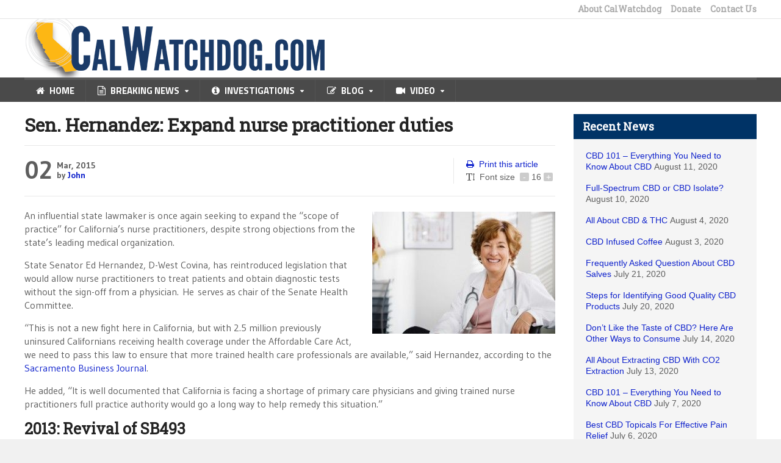

--- FILE ---
content_type: text/html; charset=UTF-8
request_url: https://calwatchdog.com/2015/03/02/sen-hernandez-expand-nurse-practitioner-duties/
body_size: 18959
content:
<!DOCTYPE html>
<!--[if IE 7]>
<html class="ie ie7" lang="en-US" prefix="og: https://ogp.me/ns#">
<![endif]-->
<!--[if IE 8]>
<html class="ie ie8" lang="en-US" prefix="og: https://ogp.me/ns#">
<![endif]-->
<!--[if !(IE 7) | !(IE 8)  ]><!-->

<!-- BEGIN html -->
<html xmlns="http://www.w3.org/1999/xhtml" lang="en-US" prefix="og: https://ogp.me/ns#">
<!--<![endif]-->
	<!-- BEGIN head -->
	<head>

		<!-- Meta Tags -->
		<meta http-equiv="content-type" content="text/html; charset=UTF-8" />
		<meta name="viewport" content="width=device-width, initial-scale=1" />
		<!-- Favicon -->
					<link rel="shortcut icon" href="/wp-content/uploads/2015/01/favicon.ico" type="image/x-icon" />
				
		<link rel="alternate" type="application/rss+xml" href="https://calwatchdog.com/feed/" title="CalWatchdog.com latest posts" />
		<link rel="alternate" type="application/rss+xml" href="https://calwatchdog.com/comments/feed/" title="CalWatchdog.com latest comments" />
		<link rel="pingback" href="https://calwatchdog.com/xmlrpc.php" />

		
            <script data-no-defer="1" data-ezscrex="false" data-cfasync="false" data-pagespeed-no-defer data-cookieconsent="ignore">
                var ctPublicFunctions = {"_ajax_nonce":"fd5d245877","_rest_nonce":"d4d9ea3a09","_ajax_url":"\/wp-admin\/admin-ajax.php","_rest_url":"https:\/\/calwatchdog.com\/wp-json\/","data__cookies_type":"native","data__ajax_type":"rest","text__wait_for_decoding":"Decoding the contact data, let us a few seconds to finish. Anti-Spam by CleanTalk","cookiePrefix":"","wprocket_detected":false}
            </script>
        
            <script data-no-defer="1" data-ezscrex="false" data-cfasync="false" data-pagespeed-no-defer data-cookieconsent="ignore">
                var ctPublic = {"_ajax_nonce":"fd5d245877","settings__forms__check_internal":"0","settings__forms__check_external":"0","settings__forms__search_test":1,"blog_home":"https:\/\/calwatchdog.com\/","pixel__setting":"0","pixel__enabled":false,"pixel__url":null,"data__email_check_before_post":1,"data__cookies_type":"native","data__key_is_ok":true,"data__visible_fields_required":true,"data__to_local_storage":[],"wl_brandname":"Anti-Spam by CleanTalk","wl_brandname_short":"CleanTalk","ct_checkjs_key":"a29060b917c84fa094891ef7b2ee147f43eeb32dc75a59c94d4460f02f72a096","emailEncoderPassKey":"98d4d5d0d0ca7331a34c8d60d12df8c7"}
            </script>
        
<!-- Search Engine Optimization by Rank Math - https://rankmath.com/ -->
<title>Sen. Hernandez: Expand nurse practitioner duties | CalWatchdog.com</title>
<meta name="robots" content="index, follow, max-snippet:-1, max-video-preview:-1, max-image-preview:large"/>
<link rel="canonical" href="https://calwatchdog.com/2015/03/02/sen-hernandez-expand-nurse-practitioner-duties/" />
<meta property="og:locale" content="en_US" />
<meta property="og:type" content="article" />
<meta property="og:title" content="Sen. Hernandez: Expand nurse practitioner duties | CalWatchdog.com" />
<meta property="og:description" content="An influential state lawmaker is once again seeking to expand the &#8220;scope of practice&#8221; for California&#8217;s nurse practitioners, despite strong objections from the state&#8217;s leading medical organization. State Senator Ed" />
<meta property="og:url" content="https://calwatchdog.com/2015/03/02/sen-hernandez-expand-nurse-practitioner-duties/" />
<meta property="og:site_name" content="CalWatchdog.com" />
<meta property="article:publisher" content="https://www.facebook.com/CalWatchdog" />
<meta property="article:tag" content="John Hrabe" />
<meta property="article:tag" content="Sen. Ed Hernandez" />
<meta property="article:tag" content="scope of practice" />
<meta property="article:tag" content="nurse practitioners" />
<meta property="article:tag" content="nurse" />
<meta property="article:tag" content="Ed Hernandez" />
<meta property="article:section" content="Breaking News" />
<meta property="og:updated_time" content="2015-03-24T23:29:16-07:00" />
<meta property="og:image" content="https://calwatchdog.com/wp-content/uploads/2015/03/Nurse-practitioner-2.jpg" />
<meta property="og:image:secure_url" content="https://calwatchdog.com/wp-content/uploads/2015/03/Nurse-practitioner-2.jpg" />
<meta property="og:image:width" content="315" />
<meta property="og:image:height" content="210" />
<meta property="og:image:alt" content="Sen. Hernandez: Expand nurse practitioner duties" />
<meta property="og:image:type" content="image/jpeg" />
<meta property="article:published_time" content="2015-03-02T09:51:51-08:00" />
<meta property="article:modified_time" content="2015-03-24T23:29:16-07:00" />
<meta name="twitter:card" content="summary_large_image" />
<meta name="twitter:title" content="Sen. Hernandez: Expand nurse practitioner duties | CalWatchdog.com" />
<meta name="twitter:description" content="An influential state lawmaker is once again seeking to expand the &#8220;scope of practice&#8221; for California&#8217;s nurse practitioners, despite strong objections from the state&#8217;s leading medical organization. State Senator Ed" />
<meta name="twitter:site" content="@CalWatchdog" />
<meta name="twitter:creator" content="@CalWatchdog" />
<meta name="twitter:image" content="https://calwatchdog.com/wp-content/uploads/2015/03/Nurse-practitioner-2.jpg" />
<meta name="twitter:label1" content="Written by" />
<meta name="twitter:data1" content="John" />
<meta name="twitter:label2" content="Time to read" />
<meta name="twitter:data2" content="4 minutes" />
<script type="application/ld+json" class="rank-math-schema">{"@context":"https://schema.org","@graph":[{"@type":"Organization","@id":"https://calwatchdog.com/#organization","name":"CalWatchdog","sameAs":["https://www.facebook.com/CalWatchdog","https://twitter.com/CalWatchdog","https://www.linkedin.com/company/calwatchdog/","https://www.youtube.com/user/calwatchdog1"],"logo":{"@type":"ImageObject","@id":"https://calwatchdog.com/#logo","url":"https://calwatchdog.com/wp-content/uploads/2015/04/CalWatchdogLogo1.png","contentUrl":"https://calwatchdog.com/wp-content/uploads/2015/04/CalWatchdogLogo1.png","caption":"CalWatchdog.com","inLanguage":"en-US","width":"1024","height":"677"}},{"@type":"WebSite","@id":"https://calwatchdog.com/#website","url":"https://calwatchdog.com","name":"CalWatchdog.com","publisher":{"@id":"https://calwatchdog.com/#organization"},"inLanguage":"en-US"},{"@type":"ImageObject","@id":"https://calwatchdog.com/wp-content/uploads/2015/03/Nurse-practitioner-2.jpg","url":"https://calwatchdog.com/wp-content/uploads/2015/03/Nurse-practitioner-2.jpg","width":"315","height":"210","inLanguage":"en-US"},{"@type":"WebPage","@id":"https://calwatchdog.com/2015/03/02/sen-hernandez-expand-nurse-practitioner-duties/#webpage","url":"https://calwatchdog.com/2015/03/02/sen-hernandez-expand-nurse-practitioner-duties/","name":"Sen. Hernandez: Expand nurse practitioner duties | CalWatchdog.com","datePublished":"2015-03-02T09:51:51-08:00","dateModified":"2015-03-24T23:29:16-07:00","isPartOf":{"@id":"https://calwatchdog.com/#website"},"primaryImageOfPage":{"@id":"https://calwatchdog.com/wp-content/uploads/2015/03/Nurse-practitioner-2.jpg"},"inLanguage":"en-US"},{"@type":"Person","@id":"https://calwatchdog.com/author/johnhrabe/","name":"John","url":"https://calwatchdog.com/author/johnhrabe/","image":{"@type":"ImageObject","@id":"https://secure.gravatar.com/avatar/f313fe26367b7bf05381b09566859dfe?s=96&amp;d=mm&amp;r=pg","url":"https://secure.gravatar.com/avatar/f313fe26367b7bf05381b09566859dfe?s=96&amp;d=mm&amp;r=pg","caption":"John","inLanguage":"en-US"},"worksFor":{"@id":"https://calwatchdog.com/#organization"}},{"@type":"BlogPosting","headline":"Sen. Hernandez: Expand nurse practitioner duties | CalWatchdog.com","datePublished":"2015-03-02T09:51:51-08:00","dateModified":"2015-03-24T23:29:16-07:00","author":{"@id":"https://calwatchdog.com/author/johnhrabe/","name":"John"},"publisher":{"@id":"https://calwatchdog.com/#organization"},"description":"An influential state lawmaker is once again seeking to expand the \"scope of practice\" for California's nurse practitioners, despite strong objections from the state's leading medical organization.","name":"Sen. Hernandez: Expand nurse practitioner duties | CalWatchdog.com","@id":"https://calwatchdog.com/2015/03/02/sen-hernandez-expand-nurse-practitioner-duties/#richSnippet","isPartOf":{"@id":"https://calwatchdog.com/2015/03/02/sen-hernandez-expand-nurse-practitioner-duties/#webpage"},"image":{"@id":"https://calwatchdog.com/wp-content/uploads/2015/03/Nurse-practitioner-2.jpg"},"inLanguage":"en-US","mainEntityOfPage":{"@id":"https://calwatchdog.com/2015/03/02/sen-hernandez-expand-nurse-practitioner-duties/#webpage"}}]}</script>
<!-- /Rank Math WordPress SEO plugin -->

<link rel='dns-prefetch' href='//ws.sharethis.com' />
<link rel='dns-prefetch' href='//secure.gravatar.com' />
<link rel='dns-prefetch' href='//stats.wp.com' />
<link rel='dns-prefetch' href='//fonts.googleapis.com' />
<link rel='dns-prefetch' href='//v0.wordpress.com' />
<link rel='dns-prefetch' href='//jetpack.wordpress.com' />
<link rel='dns-prefetch' href='//s0.wp.com' />
<link rel='dns-prefetch' href='//public-api.wordpress.com' />
<link rel='dns-prefetch' href='//0.gravatar.com' />
<link rel='dns-prefetch' href='//1.gravatar.com' />
<link rel='dns-prefetch' href='//2.gravatar.com' />
<link rel="alternate" type="application/rss+xml" title="CalWatchdog.com &raquo; Feed" href="https://calwatchdog.com/feed/" />
<link rel="alternate" type="application/rss+xml" title="CalWatchdog.com &raquo; Comments Feed" href="https://calwatchdog.com/comments/feed/" />
<link rel="alternate" type="application/rss+xml" title="CalWatchdog.com &raquo; Sen. Hernandez: Expand nurse practitioner duties Comments Feed" href="https://calwatchdog.com/2015/03/02/sen-hernandez-expand-nurse-practitioner-duties/feed/" />
<script type="text/javascript">
/* <![CDATA[ */
window._wpemojiSettings = {"baseUrl":"https:\/\/s.w.org\/images\/core\/emoji\/14.0.0\/72x72\/","ext":".png","svgUrl":"https:\/\/s.w.org\/images\/core\/emoji\/14.0.0\/svg\/","svgExt":".svg","source":{"concatemoji":"https:\/\/calwatchdog.com\/wp-includes\/js\/wp-emoji-release.min.js?ver=64ac519386853dfb88e39cc135e06a45"}};
/*! This file is auto-generated */
!function(i,n){var o,s,e;function c(e){try{var t={supportTests:e,timestamp:(new Date).valueOf()};sessionStorage.setItem(o,JSON.stringify(t))}catch(e){}}function p(e,t,n){e.clearRect(0,0,e.canvas.width,e.canvas.height),e.fillText(t,0,0);var t=new Uint32Array(e.getImageData(0,0,e.canvas.width,e.canvas.height).data),r=(e.clearRect(0,0,e.canvas.width,e.canvas.height),e.fillText(n,0,0),new Uint32Array(e.getImageData(0,0,e.canvas.width,e.canvas.height).data));return t.every(function(e,t){return e===r[t]})}function u(e,t,n){switch(t){case"flag":return n(e,"\ud83c\udff3\ufe0f\u200d\u26a7\ufe0f","\ud83c\udff3\ufe0f\u200b\u26a7\ufe0f")?!1:!n(e,"\ud83c\uddfa\ud83c\uddf3","\ud83c\uddfa\u200b\ud83c\uddf3")&&!n(e,"\ud83c\udff4\udb40\udc67\udb40\udc62\udb40\udc65\udb40\udc6e\udb40\udc67\udb40\udc7f","\ud83c\udff4\u200b\udb40\udc67\u200b\udb40\udc62\u200b\udb40\udc65\u200b\udb40\udc6e\u200b\udb40\udc67\u200b\udb40\udc7f");case"emoji":return!n(e,"\ud83e\udef1\ud83c\udffb\u200d\ud83e\udef2\ud83c\udfff","\ud83e\udef1\ud83c\udffb\u200b\ud83e\udef2\ud83c\udfff")}return!1}function f(e,t,n){var r="undefined"!=typeof WorkerGlobalScope&&self instanceof WorkerGlobalScope?new OffscreenCanvas(300,150):i.createElement("canvas"),a=r.getContext("2d",{willReadFrequently:!0}),o=(a.textBaseline="top",a.font="600 32px Arial",{});return e.forEach(function(e){o[e]=t(a,e,n)}),o}function t(e){var t=i.createElement("script");t.src=e,t.defer=!0,i.head.appendChild(t)}"undefined"!=typeof Promise&&(o="wpEmojiSettingsSupports",s=["flag","emoji"],n.supports={everything:!0,everythingExceptFlag:!0},e=new Promise(function(e){i.addEventListener("DOMContentLoaded",e,{once:!0})}),new Promise(function(t){var n=function(){try{var e=JSON.parse(sessionStorage.getItem(o));if("object"==typeof e&&"number"==typeof e.timestamp&&(new Date).valueOf()<e.timestamp+604800&&"object"==typeof e.supportTests)return e.supportTests}catch(e){}return null}();if(!n){if("undefined"!=typeof Worker&&"undefined"!=typeof OffscreenCanvas&&"undefined"!=typeof URL&&URL.createObjectURL&&"undefined"!=typeof Blob)try{var e="postMessage("+f.toString()+"("+[JSON.stringify(s),u.toString(),p.toString()].join(",")+"));",r=new Blob([e],{type:"text/javascript"}),a=new Worker(URL.createObjectURL(r),{name:"wpTestEmojiSupports"});return void(a.onmessage=function(e){c(n=e.data),a.terminate(),t(n)})}catch(e){}c(n=f(s,u,p))}t(n)}).then(function(e){for(var t in e)n.supports[t]=e[t],n.supports.everything=n.supports.everything&&n.supports[t],"flag"!==t&&(n.supports.everythingExceptFlag=n.supports.everythingExceptFlag&&n.supports[t]);n.supports.everythingExceptFlag=n.supports.everythingExceptFlag&&!n.supports.flag,n.DOMReady=!1,n.readyCallback=function(){n.DOMReady=!0}}).then(function(){return e}).then(function(){var e;n.supports.everything||(n.readyCallback(),(e=n.source||{}).concatemoji?t(e.concatemoji):e.wpemoji&&e.twemoji&&(t(e.twemoji),t(e.wpemoji)))}))}((window,document),window._wpemojiSettings);
/* ]]> */
</script>
<link rel='stylesheet' id='selection-sharer-css' href='https://calwatchdog.com/wp-content/plugins/selection-sharer/css/selection-sharer.css?ver=0.1' type='text/css' media='all' />
<style id='wp-emoji-styles-inline-css' type='text/css'>

	img.wp-smiley, img.emoji {
		display: inline !important;
		border: none !important;
		box-shadow: none !important;
		height: 1em !important;
		width: 1em !important;
		margin: 0 0.07em !important;
		vertical-align: -0.1em !important;
		background: none !important;
		padding: 0 !important;
	}
</style>
<link rel='stylesheet' id='wp-block-library-css' href='https://calwatchdog.com/wp-includes/css/dist/block-library/style.min.css?ver=20150819-01' type='text/css' media='all' />
<style id='wp-block-library-inline-css' type='text/css'>
.has-text-align-justify{text-align:justify;}
</style>
<link rel='stylesheet' id='mailster-form-style-css' href='https://calwatchdog.com/wp-content/plugins/mailster/build/form/style-index.css?ver=20150819-01' type='text/css' media='all' />
<link rel='stylesheet' id='mediaelement-css' href='https://calwatchdog.com/wp-includes/js/mediaelement/mediaelementplayer-legacy.min.css?ver=4.2.17' type='text/css' media='all' />
<link rel='stylesheet' id='wp-mediaelement-css' href='https://calwatchdog.com/wp-includes/js/mediaelement/wp-mediaelement.min.css?ver=20150819-01' type='text/css' media='all' />
<style id='jetpack-sharing-buttons-style-inline-css' type='text/css'>
.jetpack-sharing-buttons__services-list{display:flex;flex-direction:row;flex-wrap:wrap;gap:0;list-style-type:none;margin:5px;padding:0}.jetpack-sharing-buttons__services-list.has-small-icon-size{font-size:12px}.jetpack-sharing-buttons__services-list.has-normal-icon-size{font-size:16px}.jetpack-sharing-buttons__services-list.has-large-icon-size{font-size:24px}.jetpack-sharing-buttons__services-list.has-huge-icon-size{font-size:36px}@media print{.jetpack-sharing-buttons__services-list{display:none!important}}.editor-styles-wrapper .wp-block-jetpack-sharing-buttons{gap:0;padding-inline-start:0}ul.jetpack-sharing-buttons__services-list.has-background{padding:1.25em 2.375em}
</style>
<style id='rank-math-toc-block-style-inline-css' type='text/css'>
.wp-block-rank-math-toc-block nav ol{counter-reset:item}.wp-block-rank-math-toc-block nav ol li{display:block}.wp-block-rank-math-toc-block nav ol li:before{content:counters(item, ".") ". ";counter-increment:item}

</style>
<style id='classic-theme-styles-inline-css' type='text/css'>
/*! This file is auto-generated */
.wp-block-button__link{color:#fff;background-color:#32373c;border-radius:9999px;box-shadow:none;text-decoration:none;padding:calc(.667em + 2px) calc(1.333em + 2px);font-size:1.125em}.wp-block-file__button{background:#32373c;color:#fff;text-decoration:none}
</style>
<style id='global-styles-inline-css' type='text/css'>
body{--wp--preset--color--black: #000000;--wp--preset--color--cyan-bluish-gray: #abb8c3;--wp--preset--color--white: #ffffff;--wp--preset--color--pale-pink: #f78da7;--wp--preset--color--vivid-red: #cf2e2e;--wp--preset--color--luminous-vivid-orange: #ff6900;--wp--preset--color--luminous-vivid-amber: #fcb900;--wp--preset--color--light-green-cyan: #7bdcb5;--wp--preset--color--vivid-green-cyan: #00d084;--wp--preset--color--pale-cyan-blue: #8ed1fc;--wp--preset--color--vivid-cyan-blue: #0693e3;--wp--preset--color--vivid-purple: #9b51e0;--wp--preset--gradient--vivid-cyan-blue-to-vivid-purple: linear-gradient(135deg,rgba(6,147,227,1) 0%,rgb(155,81,224) 100%);--wp--preset--gradient--light-green-cyan-to-vivid-green-cyan: linear-gradient(135deg,rgb(122,220,180) 0%,rgb(0,208,130) 100%);--wp--preset--gradient--luminous-vivid-amber-to-luminous-vivid-orange: linear-gradient(135deg,rgba(252,185,0,1) 0%,rgba(255,105,0,1) 100%);--wp--preset--gradient--luminous-vivid-orange-to-vivid-red: linear-gradient(135deg,rgba(255,105,0,1) 0%,rgb(207,46,46) 100%);--wp--preset--gradient--very-light-gray-to-cyan-bluish-gray: linear-gradient(135deg,rgb(238,238,238) 0%,rgb(169,184,195) 100%);--wp--preset--gradient--cool-to-warm-spectrum: linear-gradient(135deg,rgb(74,234,220) 0%,rgb(151,120,209) 20%,rgb(207,42,186) 40%,rgb(238,44,130) 60%,rgb(251,105,98) 80%,rgb(254,248,76) 100%);--wp--preset--gradient--blush-light-purple: linear-gradient(135deg,rgb(255,206,236) 0%,rgb(152,150,240) 100%);--wp--preset--gradient--blush-bordeaux: linear-gradient(135deg,rgb(254,205,165) 0%,rgb(254,45,45) 50%,rgb(107,0,62) 100%);--wp--preset--gradient--luminous-dusk: linear-gradient(135deg,rgb(255,203,112) 0%,rgb(199,81,192) 50%,rgb(65,88,208) 100%);--wp--preset--gradient--pale-ocean: linear-gradient(135deg,rgb(255,245,203) 0%,rgb(182,227,212) 50%,rgb(51,167,181) 100%);--wp--preset--gradient--electric-grass: linear-gradient(135deg,rgb(202,248,128) 0%,rgb(113,206,126) 100%);--wp--preset--gradient--midnight: linear-gradient(135deg,rgb(2,3,129) 0%,rgb(40,116,252) 100%);--wp--preset--font-size--small: 13px;--wp--preset--font-size--medium: 20px;--wp--preset--font-size--large: 36px;--wp--preset--font-size--x-large: 42px;--wp--preset--spacing--20: 0.44rem;--wp--preset--spacing--30: 0.67rem;--wp--preset--spacing--40: 1rem;--wp--preset--spacing--50: 1.5rem;--wp--preset--spacing--60: 2.25rem;--wp--preset--spacing--70: 3.38rem;--wp--preset--spacing--80: 5.06rem;--wp--preset--shadow--natural: 6px 6px 9px rgba(0, 0, 0, 0.2);--wp--preset--shadow--deep: 12px 12px 50px rgba(0, 0, 0, 0.4);--wp--preset--shadow--sharp: 6px 6px 0px rgba(0, 0, 0, 0.2);--wp--preset--shadow--outlined: 6px 6px 0px -3px rgba(255, 255, 255, 1), 6px 6px rgba(0, 0, 0, 1);--wp--preset--shadow--crisp: 6px 6px 0px rgba(0, 0, 0, 1);}:where(.is-layout-flex){gap: 0.5em;}:where(.is-layout-grid){gap: 0.5em;}body .is-layout-flow > .alignleft{float: left;margin-inline-start: 0;margin-inline-end: 2em;}body .is-layout-flow > .alignright{float: right;margin-inline-start: 2em;margin-inline-end: 0;}body .is-layout-flow > .aligncenter{margin-left: auto !important;margin-right: auto !important;}body .is-layout-constrained > .alignleft{float: left;margin-inline-start: 0;margin-inline-end: 2em;}body .is-layout-constrained > .alignright{float: right;margin-inline-start: 2em;margin-inline-end: 0;}body .is-layout-constrained > .aligncenter{margin-left: auto !important;margin-right: auto !important;}body .is-layout-constrained > :where(:not(.alignleft):not(.alignright):not(.alignfull)){max-width: var(--wp--style--global--content-size);margin-left: auto !important;margin-right: auto !important;}body .is-layout-constrained > .alignwide{max-width: var(--wp--style--global--wide-size);}body .is-layout-flex{display: flex;}body .is-layout-flex{flex-wrap: wrap;align-items: center;}body .is-layout-flex > *{margin: 0;}body .is-layout-grid{display: grid;}body .is-layout-grid > *{margin: 0;}:where(.wp-block-columns.is-layout-flex){gap: 2em;}:where(.wp-block-columns.is-layout-grid){gap: 2em;}:where(.wp-block-post-template.is-layout-flex){gap: 1.25em;}:where(.wp-block-post-template.is-layout-grid){gap: 1.25em;}.has-black-color{color: var(--wp--preset--color--black) !important;}.has-cyan-bluish-gray-color{color: var(--wp--preset--color--cyan-bluish-gray) !important;}.has-white-color{color: var(--wp--preset--color--white) !important;}.has-pale-pink-color{color: var(--wp--preset--color--pale-pink) !important;}.has-vivid-red-color{color: var(--wp--preset--color--vivid-red) !important;}.has-luminous-vivid-orange-color{color: var(--wp--preset--color--luminous-vivid-orange) !important;}.has-luminous-vivid-amber-color{color: var(--wp--preset--color--luminous-vivid-amber) !important;}.has-light-green-cyan-color{color: var(--wp--preset--color--light-green-cyan) !important;}.has-vivid-green-cyan-color{color: var(--wp--preset--color--vivid-green-cyan) !important;}.has-pale-cyan-blue-color{color: var(--wp--preset--color--pale-cyan-blue) !important;}.has-vivid-cyan-blue-color{color: var(--wp--preset--color--vivid-cyan-blue) !important;}.has-vivid-purple-color{color: var(--wp--preset--color--vivid-purple) !important;}.has-black-background-color{background-color: var(--wp--preset--color--black) !important;}.has-cyan-bluish-gray-background-color{background-color: var(--wp--preset--color--cyan-bluish-gray) !important;}.has-white-background-color{background-color: var(--wp--preset--color--white) !important;}.has-pale-pink-background-color{background-color: var(--wp--preset--color--pale-pink) !important;}.has-vivid-red-background-color{background-color: var(--wp--preset--color--vivid-red) !important;}.has-luminous-vivid-orange-background-color{background-color: var(--wp--preset--color--luminous-vivid-orange) !important;}.has-luminous-vivid-amber-background-color{background-color: var(--wp--preset--color--luminous-vivid-amber) !important;}.has-light-green-cyan-background-color{background-color: var(--wp--preset--color--light-green-cyan) !important;}.has-vivid-green-cyan-background-color{background-color: var(--wp--preset--color--vivid-green-cyan) !important;}.has-pale-cyan-blue-background-color{background-color: var(--wp--preset--color--pale-cyan-blue) !important;}.has-vivid-cyan-blue-background-color{background-color: var(--wp--preset--color--vivid-cyan-blue) !important;}.has-vivid-purple-background-color{background-color: var(--wp--preset--color--vivid-purple) !important;}.has-black-border-color{border-color: var(--wp--preset--color--black) !important;}.has-cyan-bluish-gray-border-color{border-color: var(--wp--preset--color--cyan-bluish-gray) !important;}.has-white-border-color{border-color: var(--wp--preset--color--white) !important;}.has-pale-pink-border-color{border-color: var(--wp--preset--color--pale-pink) !important;}.has-vivid-red-border-color{border-color: var(--wp--preset--color--vivid-red) !important;}.has-luminous-vivid-orange-border-color{border-color: var(--wp--preset--color--luminous-vivid-orange) !important;}.has-luminous-vivid-amber-border-color{border-color: var(--wp--preset--color--luminous-vivid-amber) !important;}.has-light-green-cyan-border-color{border-color: var(--wp--preset--color--light-green-cyan) !important;}.has-vivid-green-cyan-border-color{border-color: var(--wp--preset--color--vivid-green-cyan) !important;}.has-pale-cyan-blue-border-color{border-color: var(--wp--preset--color--pale-cyan-blue) !important;}.has-vivid-cyan-blue-border-color{border-color: var(--wp--preset--color--vivid-cyan-blue) !important;}.has-vivid-purple-border-color{border-color: var(--wp--preset--color--vivid-purple) !important;}.has-vivid-cyan-blue-to-vivid-purple-gradient-background{background: var(--wp--preset--gradient--vivid-cyan-blue-to-vivid-purple) !important;}.has-light-green-cyan-to-vivid-green-cyan-gradient-background{background: var(--wp--preset--gradient--light-green-cyan-to-vivid-green-cyan) !important;}.has-luminous-vivid-amber-to-luminous-vivid-orange-gradient-background{background: var(--wp--preset--gradient--luminous-vivid-amber-to-luminous-vivid-orange) !important;}.has-luminous-vivid-orange-to-vivid-red-gradient-background{background: var(--wp--preset--gradient--luminous-vivid-orange-to-vivid-red) !important;}.has-very-light-gray-to-cyan-bluish-gray-gradient-background{background: var(--wp--preset--gradient--very-light-gray-to-cyan-bluish-gray) !important;}.has-cool-to-warm-spectrum-gradient-background{background: var(--wp--preset--gradient--cool-to-warm-spectrum) !important;}.has-blush-light-purple-gradient-background{background: var(--wp--preset--gradient--blush-light-purple) !important;}.has-blush-bordeaux-gradient-background{background: var(--wp--preset--gradient--blush-bordeaux) !important;}.has-luminous-dusk-gradient-background{background: var(--wp--preset--gradient--luminous-dusk) !important;}.has-pale-ocean-gradient-background{background: var(--wp--preset--gradient--pale-ocean) !important;}.has-electric-grass-gradient-background{background: var(--wp--preset--gradient--electric-grass) !important;}.has-midnight-gradient-background{background: var(--wp--preset--gradient--midnight) !important;}.has-small-font-size{font-size: var(--wp--preset--font-size--small) !important;}.has-medium-font-size{font-size: var(--wp--preset--font-size--medium) !important;}.has-large-font-size{font-size: var(--wp--preset--font-size--large) !important;}.has-x-large-font-size{font-size: var(--wp--preset--font-size--x-large) !important;}
.wp-block-navigation a:where(:not(.wp-element-button)){color: inherit;}
:where(.wp-block-post-template.is-layout-flex){gap: 1.25em;}:where(.wp-block-post-template.is-layout-grid){gap: 1.25em;}
:where(.wp-block-columns.is-layout-flex){gap: 2em;}:where(.wp-block-columns.is-layout-grid){gap: 2em;}
.wp-block-pullquote{font-size: 1.5em;line-height: 1.6;}
</style>
<link rel='stylesheet' id='ct_public_css-css' href='https://calwatchdog.com/wp-content/plugins/cleantalk-spam-protect/css/cleantalk-public.min.css?ver=6.29.1' type='text/css' media='all' />
<link rel='stylesheet' id='wp-pagenavi-css' href='https://calwatchdog.com/wp-content/plugins/wp-pagenavi/pagenavi-css.css?ver=2.70' type='text/css' media='all' />
<link rel='stylesheet' id='google-fonts-1-css' href='https://fonts.googleapis.com/css?family=Roboto+Slab&#038;ver=20150819-01' type='text/css' media='all' />
<link rel='stylesheet' id='reset-css' href='https://calwatchdog.com/wp-content/themes/quadrum-theme/css/reset.css?ver=20150819-01' type='text/css' media='all' />
<link rel='stylesheet' id='font-awesome-css' href='https://calwatchdog.com/wp-content/themes/quadrum-theme/css/font-awesome.min.css?ver=20150819-01' type='text/css' media='all' />
<link rel='stylesheet' id='main-stylesheet-css' href='https://calwatchdog.com/wp-content/themes/quadrum-theme/css/main-stylesheet.min.css?ver=20150819-01' type='text/css' media='all' />
<link rel='stylesheet' id='lightbox-css' href='https://calwatchdog.com/wp-content/themes/quadrum-theme/css/lightbox.css?ver=20150819-01' type='text/css' media='all' />
<link rel='stylesheet' id='shortcodes-css' href='https://calwatchdog.com/wp-content/themes/quadrum-theme/css/shortcodes.css?ver=20150819-01' type='text/css' media='all' />
<link rel='stylesheet' id='ot-menu-css' href='https://calwatchdog.com/wp-content/themes/quadrum-theme/css/ot-menu.css?ver=20150819-01' type='text/css' media='all' />
<link rel='stylesheet' id='responsive-css' href='https://calwatchdog.com/wp-content/themes/quadrum-theme/css/responsive.css?ver=20150819-01' type='text/css' media='all' />
<!--[if lt IE 8]>
<link rel='stylesheet' id='ie-only-styles-css' href='https://calwatchdog.com/wp-content/themes/quadrum-theme/css/ie-ancient.css?ver=20150819-01' type='text/css' media='all' />
<![endif]-->
<link rel='stylesheet' id='fonts-css' href='https://calwatchdog.com/wp-content/themes/quadrum-theme/css/fonts.php?ver=20150819-01' type='text/css' media='all' />
<link rel='stylesheet' id='dynamic-css-css' href='https://calwatchdog.com/wp-content/themes/quadrum-theme/css/dynamic-css.php?ver=20150819-01' type='text/css' media='all' />
<link rel='stylesheet' id='style-css' href='https://calwatchdog.com/wp-content/themes/quadrum-theme-child/style.css?ver=20150819-01' type='text/css' media='all' />
<style id='jetpack_facebook_likebox-inline-css' type='text/css'>
.widget_facebook_likebox {
	overflow: hidden;
}

</style>
<link rel='stylesheet' id='jetpack_css-css' href='https://calwatchdog.com/wp-content/plugins/jetpack/css/jetpack.css?ver=13.2.2' type='text/css' media='all' />
<script type="text/javascript" id="jquery-core-js-extra">
/* <![CDATA[ */
var ot = {"adminUrl":"https:\/\/calwatchdog.com\/wp-admin\/admin-ajax.php","gallery_id":"","galleryCat":"","imageUrl":"https:\/\/calwatchdog.com\/wp-content\/themes\/quadrum-theme\/images\/","cssUrl":"https:\/\/calwatchdog.com\/wp-content\/themes\/quadrum-theme\/css\/","themeUrl":"https:\/\/calwatchdog.com\/wp-content\/themes\/quadrum-theme","security":"592fd0bd81"};
/* ]]> */
</script>
<script type="text/javascript" src="https://calwatchdog.com/wp-includes/js/jquery/jquery.min.js?ver=3.7.1" id="jquery-core-js"></script>
<script type="text/javascript" src="https://calwatchdog.com/wp-includes/js/jquery/jquery-migrate.min.js?ver=3.4.1" id="jquery-migrate-js"></script>
<script type="text/javascript" data-pagespeed-no-defer src="https://calwatchdog.com/wp-content/plugins/cleantalk-spam-protect/js/apbct-public-bundle.min.js?ver=6.29.1" id="ct_public_functions-js"></script>
<script id='st_insights_js' type="text/javascript" src="https://ws.sharethis.com/button/st_insights.js?publisher=4d48b7c5-0ae3-43d4-bfbe-3ff8c17a8ae6&amp;product=simpleshare&amp;ver=8.4.12" id="ssba-sharethis-js"></script>
<link rel="https://api.w.org/" href="https://calwatchdog.com/wp-json/" /><link rel="alternate" type="application/json" href="https://calwatchdog.com/wp-json/wp/v2/posts/73673" /><link rel="EditURI" type="application/rsd+xml" title="RSD" href="https://calwatchdog.com/xmlrpc.php?rsd" />

<link rel='shortlink' href='https://wp.me/p2UPX6-jah' />
<link rel="alternate" type="application/json+oembed" href="https://calwatchdog.com/wp-json/oembed/1.0/embed?url=https%3A%2F%2Fcalwatchdog.com%2F2015%2F03%2F02%2Fsen-hernandez-expand-nurse-practitioner-duties%2F" />
<link rel="alternate" type="text/xml+oembed" href="https://calwatchdog.com/wp-json/oembed/1.0/embed?url=https%3A%2F%2Fcalwatchdog.com%2F2015%2F03%2F02%2Fsen-hernandez-expand-nurse-practitioner-duties%2F&#038;format=xml" />
	<style>img#wpstats{display:none}</style>
		<link rel="apple-touch-icon" sizes="60x60" href="/wp-content/uploads/fbrfg/apple-touch-icon.png">
<link rel="icon" type="image/png" href="/wp-content/uploads/fbrfg/favicon-32x32.png" sizes="32x32">
<link rel="icon" type="image/png" href="/wp-content/uploads/fbrfg/favicon-16x16.png" sizes="16x16">
<link rel="manifest" href="/wp-content/uploads/fbrfg/manifest.json">
<link rel="mask-icon" href="/wp-content/uploads/fbrfg/safari-pinned-tab.svg" color="#5bbad5">
<link rel="shortcut icon" href="/wp-content/uploads/fbrfg/favicon.ico">
<meta name="msapplication-config" content="/wp-content/uploads/fbrfg/browserconfig.xml">
<meta name="theme-color" content="#ffffff"><meta property="fb:app_id" content="614835115313992" />
<style type="text/css" id="wp-custom-css">/*
Welcome to Custom CSS!

To learn how this works, see http://wp.me/PEmnE-Bt
*/
.fb_iframe_widget {
	display: block;
	padding: 0;
	background: #f5f5f5;
}

.fb_reset {
	display: block;
	padding: 0;
	background: #f5f5f5;
}</style>	

	<!-- END head -->
	</head>
	
	<!-- BEGIN body -->
	<body class="post-template-default single single-post postid-73673 single-format-standard">
					<!-- BEGIN .boxed -->
		<div class="boxed">
			
			<!-- BEGIN .header -->
			<header class="header">
	
									<div class="header-topmenu">
						<!-- BEGIN .wrapper -->
						<div class="wrapper">
														<ul class="right ot-menu-add" rel="Top Menu"><li id="menu-item-73155" class="menu-item menu-item-type-post_type menu-item-object-page single"><a href="https://calwatchdog.com/about-calwatchdog/">About CalWatchdog</a></li>
<li id="menu-item-79093" class="menu-item menu-item-type-custom menu-item-object-custom single"><a href="https://calwatchdog.com/donate">Donate</a></li>
<li id="menu-item-79097" class="menu-item menu-item-type-custom menu-item-object-custom single"><a href="https://calwatchdog.com/contact-us/">Contact Us</a></li>
</ul>						<!-- END .wrapper -->
						</div>
					</div>
				
				<!-- BEGIN .wrapper -->
				<div class="wrapper">
											<div class="wraphead header-1-content">
							<div class="header-logo">
																	<a href="https://calwatchdog.com"><img src="/wp-content/uploads/2015/01/CWD-Website-Header-2.png" alt="CalWatchdog.com" /></a>
															</div>
													</div>
					
				<!-- END .wrapper -->
				</div>

				<div id="main-menu">
					<!-- BEGIN .wrapper -->
					<div class="wrapper">
						<ul class="menu ot-menu-add" rel="Main Menu"><li id="menu-item-73149" class="normal-drop  menu-single menu-item menu-item-type-custom menu-item-object-custom"><a href="/"><i class="fa fa-home"></i>Home<i></i></a></li>
<li id="menu-item-73150" class="big-drop big-drop-1  menu-single menu-item menu-item-type-taxonomy menu-item-object-category current-post-ancestor current-menu-parent current-post-parent menu-item-has-children ot-dropdown"><a href="https://calwatchdog.com/category/breaking-news/"><span><i class="fa fa-file-text-o"></i>Breaking News<i></i></span></a>
<ul class="sub-menu">
	<li id="menu-item-73178" class="menu-item menu-item-type-taxonomy menu-item-object-category current-post-ancestor current-menu-parent current-post-parent"><strong><a href="https://calwatchdog.com/category/breaking-news/">Recent Posts</a></strong><span><a href="https://calwatchdog.com/category/breaking-news/"></a></span><ul><li><a href="https://calwatchdog.com/2020/01/02/confusion-abounds-as-states-online-privacy-law-kicks-in/">Confusion abounds as California&#8217;s online privacy law kicks in</a></li><li><a href="https://calwatchdog.com/2019/12/27/california-cities-struggle-with-implications-of-homeless-ruling/">California cities struggle with implications of homeless ruling</a></li><li><a href="https://calwatchdog.com/2019/12/26/prospects-of-pge-takeover-in-2020/">Prospects of PG&#038;E Takeover in 2020</a></li><li><a href="https://calwatchdog.com/2019/12/23/are-tech-firms-favored-on-concealed-weapon-permits-in-santa-clara-county/">Are tech firms favored on concealed weapon permits in Santa Clara County?</a></li><li><a href="https://calwatchdog.com/2019/12/16/new-round-of-dmv-motor-voter-errors-reported/">New round of DMV &#8216;motor voter&#8217; errors reported</a></li><li><a href="https://calwatchdog.com/2019/12/02/university-of-california-looks-likely-to-drop-sat-act-requirement/">University of California looks likely to drop SAT, ACT requirement</a></li></ul></li>
</ul>
</li>
<li id="menu-item-73152" class="big-drop big-drop-1  menu-single menu-item menu-item-type-taxonomy menu-item-object-category menu-item-has-children ot-dropdown"><a href="https://calwatchdog.com/category/investigation/"><span><i class="fa fa-info-circle"></i>Investigations<i></i></span></a>
<ul class="sub-menu">
	<li id="menu-item-73188" class="menu-item menu-item-type-taxonomy menu-item-object-category"><strong><a href="https://calwatchdog.com/category/investigation/">In-Depth Investigations</a></strong><span><a href="https://calwatchdog.com/category/investigation/"></a></span><ul><li><a href="https://calwatchdog.com/2016/09/08/new-report-alleges-work-abuses-apples-chinese-suppliers/">New report alleges work abuses by Apple&#8217;s Chinese suppliers</a></li><li><a href="https://calwatchdog.com/2016/07/26/women-poised-modest-gains-legislative-races/">Women poised for modest gains in legislative races</a></li><li><a href="https://calwatchdog.com/2016/07/01/what-are-these-ballot-measures/">What initiatives are on the November ballot?</a></li><li><a href="https://calwatchdog.com/2016/04/13/the-cost-of-ambition-how-much-taxpayers-lose-in-special-elections/">How much taxpayers lose in special elections</a></li><li><a href="https://calwatchdog.com/2016/04/05/critics-demand-accountability-education-funding-tax-prior-extension-vote/">Critics demand accountability for education-funding tax prior to extension vote</a></li><li><a href="https://calwatchdog.com/2016/03/28/24-years-caltrans-well-drilling-ignored-laws-risked-groundwater-contamination/">24 years of Caltrans well-drilling ignored laws; risked groundwater contamination</a></li></ul></li>
</ul>
</li>
<li id="menu-item-73151" class="big-drop big-drop-1  menu-single menu-item menu-item-type-taxonomy menu-item-object-category menu-item-has-children ot-dropdown"><a href="https://calwatchdog.com/category/blog/"><span><i class="fa fa-pencil-square-o"></i>Blog<i></i></span></a>
<ul class="sub-menu">
	<li id="menu-item-73187" class="menu-item menu-item-type-taxonomy menu-item-object-category"><strong><a href="https://calwatchdog.com/category/blog/">Recent Posts</a></strong><span><a href="https://calwatchdog.com/category/blog/"></a></span><ul><li><a href="https://calwatchdog.com/2020/08/11/cbd-101-everything-you-need-to-know-about-cbd-2/">CBD 101 &#8211; Everything You Need to Know About CBD</a></li><li><a href="https://calwatchdog.com/2020/08/10/full-spectrum-cbd-or-cbd-isolate/">Full-Spectrum CBD or CBD Isolate?</a></li><li><a href="https://calwatchdog.com/2020/08/04/all-about-cbd-thc-2/">All About CBD &#038; THC</a></li><li><a href="https://calwatchdog.com/2020/08/03/cbd-infused-coffee/">CBD Infused Coffee</a></li><li><a href="https://calwatchdog.com/2020/07/21/frequently-asked-question-about-cbd-salves/">Frequently Asked Question About CBD Salves</a></li><li><a href="https://calwatchdog.com/2020/07/20/steps-for-identifying-good-quality-cbd-products/">Steps for Identifying Good Quality CBD Products</a></li></ul></li>
	<li id="menu-item-73192" class="menu-item menu-item-type-taxonomy menu-item-object-category"><strong><a href="https://calwatchdog.com/category/politics-and-elections/">Politics and Elections</a></strong><span><a href="https://calwatchdog.com/category/politics-and-elections/"></a></span><ul><li><a href="https://calwatchdog.com/2017/11/10/tom-steyer-impeachment-push-sets-feinstein-challenge/">Tom Steyer impeachment push sets him up for Feinstein challenge</a></li><li><a href="https://calwatchdog.com/2017/10/23/eric-garcetti-like-kamala-harris-may-white-house-mind/">Eric Garcetti – like Kamala Harris – may have White House on mind</a></li><li><a href="https://calwatchdog.com/2017/10/16/california-democrats-brace-intra-party-battle-kevin-de-leon-announces-bid-unseat-feinstein/">California Democrats brace for intra-party battle after Kevin de León announces bid to unseat Feinstein</a></li><li><a href="https://calwatchdog.com/2017/10/11/feinstein-announces-run-re-election-progressives-push-primary-challenger/">After Feinstein announces run for re-election, progressives push for a primary challenger</a></li><li><a href="https://calwatchdog.com/2017/10/04/officials-wrestle-ways-boost-californias-voter-turnout/">Officials wrestle with ways to boost California’s voter turnout</a></li><li><a href="https://calwatchdog.com/2017/10/03/move-super-tuesday-california-looks-increase-influence-presidential-primary/">With move to ‘Super Tuesday,’ California looks to increase influence on presidential primary</a></li></ul></li>
	<li id="menu-item-73191" class="menu-item menu-item-type-taxonomy menu-item-object-category"><strong><a href="https://calwatchdog.com/category/rights-and-liberties/">Rights and Liberties</a></strong><span><a href="https://calwatchdog.com/category/rights-and-liberties/"></a></span><ul><li><a href="https://calwatchdog.com/2017/07/07/ca-legislature-may-restore-internet-privacy-rights-rolled-back-washington/">CA Legislature may restore internet privacy rights rolled back by Washington</a></li><li><a href="https://calwatchdog.com/2017/02/09/new-criminal-justice-reform-focus-harsh-bail-laws/">New criminal justice reform focus: Harsh bail laws</a></li><li><a href="https://calwatchdog.com/2016/12/30/gun-sales-spike-california-law-hits/">Gun sales spike before California law hits</a></li><li><a href="https://calwatchdog.com/2016/11/15/bail-reform-tops-criminal-justice-efforts-next-legislative-session/">Bail reform tops criminal-justice efforts in next legislative session</a></li><li><a href="https://calwatchdog.com/2016/10/04/gov-jerry-brown-signs-host-significant-legislation/">Gov. Jerry Brown signs host of significant legislation</a></li><li><a href="https://calwatchdog.com/2016/09/30/mixed-reviews-gov-brown-actor-age-database-law/">Mixed reviews for Gov. Brown on actor age database law</a></li></ul></li>
</ul>
</li>
<li id="menu-item-73154" class="big-drop big-drop-1  menu-single menu-item menu-item-type-taxonomy menu-item-object-category menu-item-has-children ot-dropdown"><a href="https://calwatchdog.com/category/media/video/"><span><i class="fa fa-video-camera"></i>Video<i></i></span></a>
<ul class="sub-menu">
	<li id="menu-item-73190" class="menu-item menu-item-type-taxonomy menu-item-object-category"><strong><a href="https://calwatchdog.com/category/media/video/">Video</a></strong><span><a href="https://calwatchdog.com/category/media/video/"></a></span><ul><li><a href="https://calwatchdog.com/2015/04/29/video-republicans-can-be-environmentalists-too/">VIDEO: Republicans can be environmentalists, too</a></li><li><a href="https://calwatchdog.com/2015/04/28/video-how-republicans-can-maintain-relevance-in-california/">VIDEO: How Republicans can maintain relevance in California</a></li><li><a href="https://calwatchdog.com/2015/04/24/video-the-effective-use-of-police-body-cameras-in-san-diego/">VIDEO: The effective use of police body cameras in San Diego</a></li><li><a href="https://calwatchdog.com/2015/04/23/video-san-diego-mayor-discusses-drought-alleviation/">VIDEO: San Diego mayor discusses drought alleviation</a></li><li><a href="https://calwatchdog.com/2015/04/21/video-san-diego-mayor-discusses-whether-the-chargers-will-stay-or-go/">VIDEO: San Diego mayor discusses whether the Chargers will stay or go</a></li><li><a href="https://calwatchdog.com/2015/03/20/video-2016-showdown-scott-walker-vs-jeb-bush/">Video: 2016 Showdown: Scott Walker vs. Jeb Bush</a></li></ul></li>
</ul>
</li>
</ul>					<!-- END .wrapper -->
					</div>
				</div>
					
				<div class="menu-overlay"></div>
						
			<!-- END .header -->
			</header>



			<!-- BEGIN .content -->
			<section class="content">
				


		<!-- BEGIN .wrapper -->
	<div class="wrapper">

			
		<!-- BEGIN .content-main -->
		<div class="content-main with-sidebar left">


		
					<!-- BEGIN .strict-block -->
	<div class="strict-block">

		<div class="main-article post-73673 post type-post status-publish format-standard has-post-thumbnail hentry category-breaking-news category-health-care category-regulations tag-john-hrabe tag-sen-ed-hernandez tag-scope-of-practice tag-nurse-practitioners tag-nurse tag-ed-hernandez">							 
					<h1 class="entry-title"><a href="https://calwatchdog.com/2015/03/02/sen-hernandez-expand-nurse-practitioner-duties/">Sen. Hernandez: Expand nurse practitioner duties</a></h1>
				
				<div class="article-header">
										<div class="article-meta">
						<div class="meta-date updated">
															<span class="date">02</span>
								<span class="month">Mar, 2015</span>
							 
														<span class="author">by 
								<a  href="https://calwatchdog.com/author/johnhrabe/" title="Posts by John" rel="author">John</a>							</span>
													</div>
						<div class="meta-tools">
															<a href="https://calwatchdog.com/2015/03/02/sen-hernandez-expand-nurse-practitioner-duties/print" target="_blank"><i class="fa fa-print"></i>Print this article</a>
														<span><i class="fa fa-text-height"></i>Font size <span class="f-size"><a href="#font-size-down">-</a><span class="f-size-number">16</span><a href="#font-size-up">+</a></span></span>
						</div>
					</div>
				</div>

				<p><img decoding="async" class="alignright size-medium wp-image-74528" src="https://calwatchdog.com/wp-content/uploads/2015/03/Nurse-practitioner-2-300x200.jpg" alt="Nurse practitioner 2" width="300" height="200" srcset="https://calwatchdog.com/wp-content/uploads/2015/03/Nurse-practitioner-2-300x200.jpg 300w, https://calwatchdog.com/wp-content/uploads/2015/03/Nurse-practitioner-2.jpg 315w" sizes="(max-width: 300px) 100vw, 300px" />An influential state lawmaker is once again seeking to expand the &#8220;scope of practice&#8221; for California&#8217;s nurse practitioners, despite strong objections from the state&#8217;s leading medical organization.</p>
<p>State Senator Ed Hernandez, D-West Covina, has reintroduced legislation that would allow nurse practitioners to treat patients and obtain diagnostic tests without the sign-off from a physician. He serves as chair of the Senate Health Committee.</p>
<p>&#8220;This is not a new fight here in California, but with 2.5 million previously uninsured Californians receiving health coverage under the Affordable Care Act, we need to pass this law to ensure that more trained health care professionals are available,&#8221; said Hernandez, according to the <a href="http://www.bizjournals.com/sacramento/news/2015/02/26/new-scope-of-practice-bill-would-boost-role-of.html?utm_source=feedburner&amp;utm_medium=feed&amp;utm_campaign=Feed%3A%20bizj_sacramento%20%28Sacramento%20Business%20Journal%29" target="_blank" rel="noopener">Sacramento Business Journal</a>.</p>
<p>He added, &#8220;It is well documented that California is facing a shortage of primary care physicians and giving trained nurse practitioners full practice authority would go a long way to help remedy this situation.&#8221;</p>
<h3>2013: Revival of SB493</h3>
<p>Last legislative session, Hernandez authored Senate Bill 493, which <a href="http://leginfo.ca.gov/pub/13-14/bill/sen/sb_0451-0500/sb_491_vote_20130528_0326PM_sen_floor.html" target="_blank" rel="noopener">passed the Senate on a 22-12 vote</a>. Among the <a href="http://leginfo.ca.gov/pub/13-14/bill/sen/sb_0451-0500/sb_491_cfa_20130820_093916_asm_comm.html" target="_blank" rel="noopener">expanded responsibilities</a> included in that earlier bill were &#8220;ordering durable medical equipment, prescribing drugs, establishing diagnoses, referring patients, performing procedures that are consistent with their training, and delegating tasks to medical assistants, among others.&#8221;</p>
<p>The 2013 measure eventually <a href="http://leginfo.ca.gov/pub/13-14/bill/sen/sb_0451-0500/sb_491_bill_20130830_history.html" target="_blank" rel="noopener">stalled in the State Assembly</a>, due in large part to the concerns from the California Medical Association. The CMA, which represents 40,000 members of the state&#8217;s medical community, argued Hernandez&#8217;s proposal would compromise patient safety.</p>
<p>&#8220;Nurse practitioners are an important part of the health care team and, when practicing under physician supervision, can significantly increase access to quality medical care in a community,&#8221; the CMA wrote in opposition to SB493, according to a <a href="http://leginfo.ca.gov/pub/13-14/bill/sen/sb_0451-0500/sb_491_cfa_20130812_114016_asm_comm.html" target="_blank" rel="noopener">legislative analysis</a>. &#8220;Allowing nurse practitioner practice without standardized protocols and physician supervision reduces patient safety and quality of care.&#8221;</p>
<p>Hernandez has yet to offer specific language for this session&#8217;s bill, Senate Bill 323. In order to meet the <a href="http://assembly.ca.gov/legislativedeadlines" target="_blank" rel="noopener">February 27 bill introduction deadline</a>, he introduced placeholder language, also known as a &#8220;spot&#8221; bill.</p>
<h3>Health care system stressed by Affordable Care Act</h3>
<p>Fewer than 5 percent of the state&#8217;s 408,413 nurses have the advanced training and years of experience to be designated a nurse practitioner. As of Sept. 2013, 18,541 active nurse practitioners <a href="http://www.rn.ca.gov/about_us/stats.shtml" target="_blank" rel="noopener">were registered</a> and licensed by the Board of Registered Nursing.</p>
<p>Hernandez contends these nurse practitioners can help address the increased demands on the country&#8217;s health care system, which is under stress from the wave of new patients that signed up for insurance rather than pay a fine under the Affordable Care Act, also called Obamacare. In 2014, 6.7 million people obtained private health insurance, according to the <a href="www.huffingtonpost.com/2014/12/07/obamacare-doctor-shortage_n_6285564.html">Associated Press</a>, &#8220;flooding a primary care system that is struggling to keep up with demand.&#8221;</p>
<p>Here in California, an estimated 1.2 million people have enrolled in new private health plans since the launch of the ACA, according to the <a href="http://www.mercurynews.com/health/ci_27481258/obamacare-medi-cal-waiting-game-many-low-income" target="_blank" rel="noopener">San Jose Mercury News</a>. That doesn&#8217;t include another 2.7 million new enrollees in Medi-Cal, the state&#8217;s taxpayer-funded health program. More than <a href="http://www.latimes.com/local/california/la-me-0215-obamacare-signup-20150215-story.html" target="_blank" rel="noopener">12 million people</a>, roughly a third of the state&#8217;s population, are enrolled in Medi-Cal.</p>
<p>Millions of new patients, without a corresponding increase in medical care providers, have led to longer wait times and people complaining of difficulty finding doctors accepting new patients &#8212; a problem that, Hernandez says, can be addressed through expanded scope-of-practice.</p>
<p>&#8220;If we truly want to increase access to quality care, especially in areas of our state where the provider shortage is at its worst, then we must allow trained medical professionals like Nurse Practitioners the ability to practice to the full extent of their training,&#8221; Hernandez said in a <a href="http://sd22.senate.ca.gov/news/2014-04-30-response-senator-ed-hernandez-increasing-nurse-practitioners-scope" target="_blank" rel="noopener">statement last year</a>. &#8220;It’s unacceptable to mandate people purchase health coverage without taking steps to ensure those same people are able to use their coverage to see a qualified health care provider.&#8221;</p>
<p>A 2014 <a href="http://www.bayareaeconomy.org/media/files/pdf/BACEI_NPs_CA_Final.pdf" target="_blank" rel="noopener">report by the Bay Area Council Economic Institute</a> argued that expanding the scope-of-practice for nurse practitioners is &#8220;one of the most effective steps that states can take to increase the supply of primary care providers while maintaining high quality and driving down costs.&#8221;</p>
<p>In its placeholder language, SB323 promises it &#8220;will assist in addressing the primary care provider shortage by removing delays in the provision of care that are created when dated regulations require a physician’s signature or protocol before a patient can initiate treatment or obtain diagnostic tests that are ordered by a nurse practitioner.&#8221;</p>
<h3>Shorter wait times with lower professional standards</h3>
<p>It&#8217;s not yet clear how many nurse practitioners would be covered by Hernandez&#8217;s proposal. In 2013, Hernandez began with a requirement that nurse practitioners receive 6,240 hours under the supervision of a physician. The bill was later amended to reduce the time <a href="http://leginfo.ca.gov/pub/13-14/bill/sen/sb_0451-0500/sb_491_bill_20130814_amended_asm_v92.html" target="_blank" rel="noopener">by a third to just 4,160 hours</a>.</p>
<p>That change reflects the trade-off for proponents of scope-of-practice expansion: in order to add a meaningful number of new health care providers, the change requires a reduction in professional standards. Two-thirds of the state&#8217;s nurse practitioners already &#8220;have furnishing numbers &#8230; which allows them to order or furnish drugs and devices to patients using approved standardized procedures,&#8221; according to the <a href="http://www.leginfo.ca.gov/pub/13-14/bill/sen/sb_0451-0500/sb_491_cfa_20130820_093916_asm_comm.html" target="_blank" rel="noopener">legislative analysis for Hernandez&#8217;s 2013 bill</a>. In other words, the majority of nurse practitioners already have one of the expanded powers sought with the proposal.</p>
<p>As CalWatchdog.com has <a href="https://calwatchdog.com/2013/06/17/sen-hernandez-authors-bills-to-benefit-his-optometry-business/">reported</a>, Hernandez unsuccessfully introduced a trio of scope-of-practice bills during the 2013-14 legislative session. The most controversial of the three measures, <a href="http://leginfo.ca.gov/pub/13-14/bill/sen/sb_0451-0500/sb_492_bill_20140819_amended_asm_v90.html" target="_blank" rel="noopener">Senate Bill 492</a>, would have expanded the scope-of-practice for optometrists.</p>
<p>Hernandez and his wife, Diane, operate an optometry practice in La Puente. As of June 2013, Hernandez had accepted more than <a href="https://calwatchdog.com/2013/06/17/sen-hernandez-authors-bills-to-benefit-his-optometry-business/">$140,000 in campaign contributions from optometrists</a>.</p>
		
					


				
					<div class="social-article">
				<div class="custom-title"><strong>Share this article:</strong></div>
				<a href="https://www.facebook.com/sharer/sharer.php?u=https://calwatchdog.com/2015/03/02/sen-hernandez-expand-nurse-practitioner-duties/" class="socialize-icon facebook ot-share" data-url="https://calwatchdog.com/2015/03/02/sen-hernandez-expand-nurse-practitioner-duties/">
					<strong><i class="fa fa-facebook"></i>Facebook</strong>
				</a>
				<a href="#" data-url="https://calwatchdog.com/2015/03/02/sen-hernandez-expand-nurse-practitioner-duties/" data-via="CalWatchdog" data-text="Sen. Hernandez: Expand nurse practitioner duties" class="socialize-icon twitter ot-tweet">
					<strong><i class="fa fa-twitter"></i>Twitter</strong>
				</a>
				<a href="https://plus.google.com/share?url=https://calwatchdog.com/2015/03/02/sen-hernandez-expand-nurse-practitioner-duties/" class="socialize-icon google ot-pluss">
					<strong><i class="fa fa-google-plus"></i>Google+</strong>
				</a>
				<a href="http://www.linkedin.com/shareArticle?mini=true&url=https://calwatchdog.com/2015/03/02/sen-hernandez-expand-nurse-practitioner-duties/&title=Sen. Hernandez: Expand nurse practitioner duties" data-url="https://calwatchdog.com/2015/03/02/sen-hernandez-expand-nurse-practitioner-duties/" class="socialize-icon linkedin ot-link">
					<strong><i class="fa fa-linkedin"></i>LinkedIn</strong>
				</a>
			</div>
		
					</div>
	<!-- END .strict-block -->
</div>									<hr />
	<div class="tag-cloud">
		<div class="custom-title"><strong>Tags assigned to this article:</strong></div>
		<a href="https://calwatchdog.com/tag/john-hrabe/">John Hrabe</a><a href="https://calwatchdog.com/tag/sen-ed-hernandez/">Sen. Ed Hernandez</a><a href="https://calwatchdog.com/tag/scope-of-practice/">scope of practice</a><a href="https://calwatchdog.com/tag/nurse-practitioners/">nurse practitioners</a><a href="https://calwatchdog.com/tag/nurse/">nurse</a><a href="https://calwatchdog.com/tag/ed-hernandez/">Ed Hernandez</a>	</div>
				<hr />
				

	<div class="about-author">
		<a href="https://calwatchdog.com/author/johnhrabe/">
			<img src="https://secure.gravatar.com/avatar/f313fe26367b7bf05381b09566859dfe?s=100&#038;d=mm&#038;r=pg" class="about-avatar" alt="John" />
		</a>
		<div class="about-content">
			<div class="soc-pages right">
																															</div>
			<h3>John</h3>
			<p>
				<span class="vcard author">
					<span class="fn">
											</span>
				</span>
			</p>
							<div class="item-foot">
					<a href="https://calwatchdog.com/author/johnhrabe/" class="read-more"><i class="fa fa-folder-o"></i>More articles by John</a>
				</div>
			
		</div>
	</div>
				
				 					<!-- BEGIN .strict-block -->
	<div class="strict-block">
		<div class="block-title">
			<h2>Related Articles</h2>
		</div>
		<!-- BEGIN .block-content -->
		<div class="block-content item-block-1 split-stuff blocks-3">
					<div class="item-block">
				<div class="item-header">
																<a href="https://calwatchdog.com/category/breaking-news/" class="item-category">Breaking News</a>
																<a href="https://calwatchdog.com/2016/01/" class="item-date">
							<i class="fa fa-clock-o"></i>
							8 years ago						</a>
										<a href="https://calwatchdog.com/2016/01/04/education-debt-debate-heats/" class="item-photo">
						<img src="https://calwatchdog.com/wp-content/uploads/2015/10/School-classroom-374x200_c.jpg" alt="Education debt debate heats up" />					</a>
				</div>
				<div class="item-content">
					<h3><a href="https://calwatchdog.com/2016/01/04/education-debt-debate-heats/">Education debt debate heats up</a></h3>
					<p>With the start of a new year, a fresh array of political, economic and legal developments promise to sharpen California&#8217;s</p>
				</div>
			</div>
						<div class="item-block">
				<div class="item-header">
																<a href="https://calwatchdog.com/category/blog/" class="item-category">Blog</a>
																<a href="https://calwatchdog.com/2014/11/" class="item-date">
							<i class="fa fa-clock-o"></i>
							9 years ago						</a>
										<a href="https://calwatchdog.com/2014/11/04/early-returns-democrats-could-lose-super-majority-in-state-assembly/" class="item-photo">
						<img src="https://calwatchdog.com/wp-content/uploads/2014/10/young-kim-374x200_c.jpg" alt="Early Returns: Democrats could lose super-majority in State Assembly" />					</a>
				</div>
				<div class="item-content">
					<h3><a href="https://calwatchdog.com/2014/11/04/early-returns-democrats-could-lose-super-majority-in-state-assembly/">Early Returns: Democrats could lose super-majority in State Assembly</a></h3>
					<p>It&#8217;s going to be a very long night for California political observers. Just eight months after corruption scandals cost California</p>
				</div>
			</div>
						<div class="item-block">
				<div class="item-header">
																<a href="https://calwatchdog.com/category/obamacare/" class="item-category">Obamacare</a>
																<a href="https://calwatchdog.com/2014/01/" class="item-date">
							<i class="fa fa-clock-o"></i>
							10 years ago						</a>
										<a href="https://calwatchdog.com/2014/01/26/californias-version-of-obamacare-a-success-not-by-the-numbers/" class="item-photo">
						<img src="https://calwatchdog.com/wp-content/uploads/2013/12/CoveredCalifornia_TM-235x300-374x200_c.png" alt="California&#8217;s version of Obamacare a success? Not by the numbers" />					</a>
				</div>
				<div class="item-content">
					<h3><a href="https://calwatchdog.com/2014/01/26/californias-version-of-obamacare-a-success-not-by-the-numbers/">California&#8217;s version of Obamacare a success? Not by the numbers</a></h3>
					<p>I&#8217;m pretty amazed at how long the CA media have gone along with the idea that the state&#8217;s version of</p>
				</div>
			</div>
					
		<!-- END .block-content -->
		</div>
	<!-- END .strict-block -->
	</div>


	
		

						<!-- END .content-main -->
			</div>
			

			
	<!-- BEGIN #sidebar -->
	<aside id="sidebar" class="right">
		
		<div class="widget-1 first widget widget_recent_entries">
		<h3>Recent News</h3>
		<ul>
											<li>
					<a href="https://calwatchdog.com/2020/08/11/cbd-101-everything-you-need-to-know-about-cbd-2/">CBD 101 &#8211; Everything You Need to Know About CBD</a>
											<span class="post-date">August 11, 2020</span>
									</li>
											<li>
					<a href="https://calwatchdog.com/2020/08/10/full-spectrum-cbd-or-cbd-isolate/">Full-Spectrum CBD or CBD Isolate?</a>
											<span class="post-date">August 10, 2020</span>
									</li>
											<li>
					<a href="https://calwatchdog.com/2020/08/04/all-about-cbd-thc-2/">All About CBD &#038; THC</a>
											<span class="post-date">August 4, 2020</span>
									</li>
											<li>
					<a href="https://calwatchdog.com/2020/08/03/cbd-infused-coffee/">CBD Infused Coffee</a>
											<span class="post-date">August 3, 2020</span>
									</li>
											<li>
					<a href="https://calwatchdog.com/2020/07/21/frequently-asked-question-about-cbd-salves/">Frequently Asked Question About CBD Salves</a>
											<span class="post-date">July 21, 2020</span>
									</li>
											<li>
					<a href="https://calwatchdog.com/2020/07/20/steps-for-identifying-good-quality-cbd-products/">Steps for Identifying Good Quality CBD Products</a>
											<span class="post-date">July 20, 2020</span>
									</li>
											<li>
					<a href="https://calwatchdog.com/2020/07/14/dont-like-the-taste-of-cbd-here-are-other-ways-to-consume/">Don’t Like the Taste of CBD? Here Are Other Ways to Consume</a>
											<span class="post-date">July 14, 2020</span>
									</li>
											<li>
					<a href="https://calwatchdog.com/2020/07/13/all-about-extracting-cbd-with-co2-extraction/">All About Extracting CBD With CO2 Extraction</a>
											<span class="post-date">July 13, 2020</span>
									</li>
											<li>
					<a href="https://calwatchdog.com/2020/07/07/cbd-101-everything-you-need-to-know-about-cbd/">CBD 101 &#8211; Everything You Need to Know About CBD</a>
											<span class="post-date">July 7, 2020</span>
									</li>
											<li>
					<a href="https://calwatchdog.com/2020/07/06/best-cbd-topicals-for-effective-pain-relief/">Best CBD Topicals For Effective Pain Relief</a>
											<span class="post-date">July 6, 2020</span>
									</li>
					</ul>

		</div>	<!-- END #sidebar -->
	</aside>
	
		</div>


				
				
			<!-- BEGIN .content -->
			</section>
			
			<!-- BEGIN .footer -->
			<footer class="footer">
					
				<!-- BEGIN .footer-blocks -->
				<div class="footer-blocks">
				
					<!-- BEGIN .wrapper -->
					<div class="wrapper">

						<div class="widget-1 first widget widget_top-posts"><h3>Top Posts</h3><ul class='widgets-list-layout no-grav'>
<li><a href="https://calwatchdog.com/2013/10/03/anti-ufw-farm-workers-seek-help-from-gov-jerry-brown/" title="Anti-UFW farm workers seek help from Gov. Jerry Brown" class="bump-view" data-bump-view="tp"><img loading="lazy" width="40" height="40" src="https://i0.wp.com/calwatchdog.com/wp-content/uploads/2013/10/mail.jpeg?resize=40%2C40&#038;ssl=1" srcset="https://i0.wp.com/calwatchdog.com/wp-content/uploads/2013/10/mail.jpeg?resize=40%2C40&amp;ssl=1 1x, https://i0.wp.com/calwatchdog.com/wp-content/uploads/2013/10/mail.jpeg?resize=60%2C60&amp;ssl=1 1.5x, https://i0.wp.com/calwatchdog.com/wp-content/uploads/2013/10/mail.jpeg?resize=80%2C80&amp;ssl=1 2x, https://i0.wp.com/calwatchdog.com/wp-content/uploads/2013/10/mail.jpeg?resize=120%2C120&amp;ssl=1 3x" alt="Anti-UFW farm workers seek help from Gov. Jerry Brown" data-pin-nopin="true" class="widgets-list-layout-blavatar" /></a><div class="widgets-list-layout-links">
								<a href="https://calwatchdog.com/2013/10/03/anti-ufw-farm-workers-seek-help-from-gov-jerry-brown/" title="Anti-UFW farm workers seek help from Gov. Jerry Brown" class="bump-view" data-bump-view="tp">Anti-UFW farm workers seek help from Gov. Jerry Brown</a>
							</div>
							</li><li><a href="https://calwatchdog.com/2013/04/26/se-diane-feinsteins-husband-wins-ca-rail-contract/" title="Sen. Diane Feinstein&#039;s husband wins CA rail contract" class="bump-view" data-bump-view="tp"><img loading="lazy" width="40" height="40" src="https://i0.wp.com/www.calwatchdog.com/wp-content/uploads/2012/12/Cagle-Cartoon-High-Speed-Rail-300x203.jpg?resize=40%2C40" srcset="https://i0.wp.com/www.calwatchdog.com/wp-content/uploads/2012/12/Cagle-Cartoon-High-Speed-Rail-300x203.jpg?resize=40%2C40 1x, https://i0.wp.com/www.calwatchdog.com/wp-content/uploads/2012/12/Cagle-Cartoon-High-Speed-Rail-300x203.jpg?resize=60%2C60 1.5x, https://i0.wp.com/www.calwatchdog.com/wp-content/uploads/2012/12/Cagle-Cartoon-High-Speed-Rail-300x203.jpg?resize=80%2C80 2x, https://i0.wp.com/www.calwatchdog.com/wp-content/uploads/2012/12/Cagle-Cartoon-High-Speed-Rail-300x203.jpg?resize=120%2C120 3x, https://i0.wp.com/www.calwatchdog.com/wp-content/uploads/2012/12/Cagle-Cartoon-High-Speed-Rail-300x203.jpg?resize=160%2C160 4x" alt="Sen. Diane Feinstein&#039;s husband wins CA rail contract" data-pin-nopin="true" class="widgets-list-layout-blavatar" /></a><div class="widgets-list-layout-links">
								<a href="https://calwatchdog.com/2013/04/26/se-diane-feinsteins-husband-wins-ca-rail-contract/" title="Sen. Diane Feinstein&#039;s husband wins CA rail contract" class="bump-view" data-bump-view="tp">Sen. Diane Feinstein&#039;s husband wins CA rail contract</a>
							</div>
							</li><li><a href="https://calwatchdog.com/2017/02/10/scandal-shrouded-chp-figure-now-virginia-police-chief/" title="Scandal-shrouded CHP figure now Virginia police chief" class="bump-view" data-bump-view="tp"><img loading="lazy" width="40" height="40" src="https://i0.wp.com/calwatchdog.com/wp-content/uploads/2017/02/Highway-patrol.jpg?resize=40%2C40&#038;ssl=1" srcset="https://i0.wp.com/calwatchdog.com/wp-content/uploads/2017/02/Highway-patrol.jpg?resize=40%2C40&amp;ssl=1 1x, https://i0.wp.com/calwatchdog.com/wp-content/uploads/2017/02/Highway-patrol.jpg?resize=60%2C60&amp;ssl=1 1.5x, https://i0.wp.com/calwatchdog.com/wp-content/uploads/2017/02/Highway-patrol.jpg?resize=80%2C80&amp;ssl=1 2x, https://i0.wp.com/calwatchdog.com/wp-content/uploads/2017/02/Highway-patrol.jpg?resize=120%2C120&amp;ssl=1 3x, https://i0.wp.com/calwatchdog.com/wp-content/uploads/2017/02/Highway-patrol.jpg?resize=160%2C160&amp;ssl=1 4x" alt="Scandal-shrouded CHP figure now Virginia police chief" data-pin-nopin="true" class="widgets-list-layout-blavatar" /></a><div class="widgets-list-layout-links">
								<a href="https://calwatchdog.com/2017/02/10/scandal-shrouded-chp-figure-now-virginia-police-chief/" title="Scandal-shrouded CHP figure now Virginia police chief" class="bump-view" data-bump-view="tp">Scandal-shrouded CHP figure now Virginia police chief</a>
							</div>
							</li><li><a href="https://calwatchdog.com/2013/10/14/do-union-activists-work-for-gov-brown-farm-board/" title="Do union activists work for Gov. Brown, farm board?" class="bump-view" data-bump-view="tp"><img loading="lazy" width="40" height="40" src="https://i0.wp.com/calwatchdog.com/wp-content/uploads/2013/10/Screen-Shot-2013-10-02-at-8.57.51-AM.png?resize=40%2C40&#038;ssl=1" srcset="https://i0.wp.com/calwatchdog.com/wp-content/uploads/2013/10/Screen-Shot-2013-10-02-at-8.57.51-AM.png?resize=40%2C40&amp;ssl=1 1x, https://i0.wp.com/calwatchdog.com/wp-content/uploads/2013/10/Screen-Shot-2013-10-02-at-8.57.51-AM.png?resize=60%2C60&amp;ssl=1 1.5x, https://i0.wp.com/calwatchdog.com/wp-content/uploads/2013/10/Screen-Shot-2013-10-02-at-8.57.51-AM.png?resize=80%2C80&amp;ssl=1 2x, https://i0.wp.com/calwatchdog.com/wp-content/uploads/2013/10/Screen-Shot-2013-10-02-at-8.57.51-AM.png?resize=120%2C120&amp;ssl=1 3x, https://i0.wp.com/calwatchdog.com/wp-content/uploads/2013/10/Screen-Shot-2013-10-02-at-8.57.51-AM.png?resize=160%2C160&amp;ssl=1 4x" alt="Do union activists work for Gov. Brown, farm board?" data-pin-nopin="true" class="widgets-list-layout-blavatar" /></a><div class="widgets-list-layout-links">
								<a href="https://calwatchdog.com/2013/10/14/do-union-activists-work-for-gov-brown-farm-board/" title="Do union activists work for Gov. Brown, farm board?" class="bump-view" data-bump-view="tp">Do union activists work for Gov. Brown, farm board?</a>
							</div>
							</li><li><a href="https://calwatchdog.com/2020/01/02/confusion-abounds-as-states-online-privacy-law-kicks-in/" title="Confusion abounds as California&#039;s online privacy law kicks in" class="bump-view" data-bump-view="tp"><img loading="lazy" width="40" height="40" src="https://i0.wp.com/calwatchdog.com/wp-content/uploads/2019/12/Googleplex.wiki_.jpg?resize=40%2C40&#038;ssl=1" srcset="https://i0.wp.com/calwatchdog.com/wp-content/uploads/2019/12/Googleplex.wiki_.jpg?resize=40%2C40&amp;ssl=1 1x, https://i0.wp.com/calwatchdog.com/wp-content/uploads/2019/12/Googleplex.wiki_.jpg?resize=60%2C60&amp;ssl=1 1.5x, https://i0.wp.com/calwatchdog.com/wp-content/uploads/2019/12/Googleplex.wiki_.jpg?resize=80%2C80&amp;ssl=1 2x, https://i0.wp.com/calwatchdog.com/wp-content/uploads/2019/12/Googleplex.wiki_.jpg?resize=120%2C120&amp;ssl=1 3x, https://i0.wp.com/calwatchdog.com/wp-content/uploads/2019/12/Googleplex.wiki_.jpg?resize=160%2C160&amp;ssl=1 4x" alt="Confusion abounds as California&#039;s online privacy law kicks in" data-pin-nopin="true" class="widgets-list-layout-blavatar" /></a><div class="widgets-list-layout-links">
								<a href="https://calwatchdog.com/2020/01/02/confusion-abounds-as-states-online-privacy-law-kicks-in/" title="Confusion abounds as California&#039;s online privacy law kicks in" class="bump-view" data-bump-view="tp">Confusion abounds as California&#039;s online privacy law kicks in</a>
							</div>
							</li><li><a href="https://calwatchdog.com/2012/05/04/affirmative-action-attacks-gate-school-program/" title="Affirmative action attacks GATE school program" class="bump-view" data-bump-view="tp"><img loading="lazy" width="40" height="40" src="https://i0.wp.com/www.calwatchdog.com/wp-content/uploads/2012/05/41DfCiw4S9L._SL500_AA300_.jpg?resize=40%2C40" srcset="https://i0.wp.com/www.calwatchdog.com/wp-content/uploads/2012/05/41DfCiw4S9L._SL500_AA300_.jpg?resize=40%2C40 1x, https://i0.wp.com/www.calwatchdog.com/wp-content/uploads/2012/05/41DfCiw4S9L._SL500_AA300_.jpg?resize=60%2C60 1.5x, https://i0.wp.com/www.calwatchdog.com/wp-content/uploads/2012/05/41DfCiw4S9L._SL500_AA300_.jpg?resize=80%2C80 2x, https://i0.wp.com/www.calwatchdog.com/wp-content/uploads/2012/05/41DfCiw4S9L._SL500_AA300_.jpg?resize=120%2C120 3x, https://i0.wp.com/www.calwatchdog.com/wp-content/uploads/2012/05/41DfCiw4S9L._SL500_AA300_.jpg?resize=160%2C160 4x" alt="Affirmative action attacks GATE school program" data-pin-nopin="true" class="widgets-list-layout-blavatar" /></a><div class="widgets-list-layout-links">
								<a href="https://calwatchdog.com/2012/05/04/affirmative-action-attacks-gate-school-program/" title="Affirmative action attacks GATE school program" class="bump-view" data-bump-view="tp">Affirmative action attacks GATE school program</a>
							</div>
							</li><li><a href="https://calwatchdog.com/2015/03/31/dwp-employees-paid-up-to-three-times-that-of-private-sector/" title="DWP employees paid up to three times that of private sector" class="bump-view" data-bump-view="tp"><img loading="lazy" width="40" height="40" src="https://i0.wp.com/calwatchdog.com/wp-content/uploads/2015/03/los-angeles-city-hall-wikimedia-long1.jpg?resize=40%2C40&#038;ssl=1" srcset="https://i0.wp.com/calwatchdog.com/wp-content/uploads/2015/03/los-angeles-city-hall-wikimedia-long1.jpg?resize=40%2C40&amp;ssl=1 1x, https://i0.wp.com/calwatchdog.com/wp-content/uploads/2015/03/los-angeles-city-hall-wikimedia-long1.jpg?resize=60%2C60&amp;ssl=1 1.5x, https://i0.wp.com/calwatchdog.com/wp-content/uploads/2015/03/los-angeles-city-hall-wikimedia-long1.jpg?resize=80%2C80&amp;ssl=1 2x, https://i0.wp.com/calwatchdog.com/wp-content/uploads/2015/03/los-angeles-city-hall-wikimedia-long1.jpg?resize=120%2C120&amp;ssl=1 3x, https://i0.wp.com/calwatchdog.com/wp-content/uploads/2015/03/los-angeles-city-hall-wikimedia-long1.jpg?resize=160%2C160&amp;ssl=1 4x" alt="DWP employees paid up to three times that of private sector" data-pin-nopin="true" class="widgets-list-layout-blavatar" /></a><div class="widgets-list-layout-links">
								<a href="https://calwatchdog.com/2015/03/31/dwp-employees-paid-up-to-three-times-that-of-private-sector/" title="DWP employees paid up to three times that of private sector" class="bump-view" data-bump-view="tp">DWP employees paid up to three times that of private sector</a>
							</div>
							</li></ul>
</div>		
	<div class="widget-2 last widget widget_ot_latest_comments">		<h3>Latest Comments</h3>		<div class="w-comment-list">
						<!-- BEGIN .item -->
				<div class="item">
					<div class="item-photo">
						<a href="https://calwatchdog.com/2020/08/11/cbd-101-everything-you-need-to-know-about-cbd-2/#comment-150983">
							<img src="https://secure.gravatar.com/avatar/305db48db696d00aed6f45283b246c30?s=48&#038;d=mm&#038;r=pg" alt="Sydney Sloan" />
						</a>
					</div>
					<div class="item-content">
						<h4><a href="https://calwatchdog.com/2020/08/11/cbd-101-everything-you-need-to-know-about-cbd-2/#comment-150983">Sydney Sloan</a></h4>
						<p>I truly appreciate your technique of writing a blog. I ...</p>
						<div class="item-foot">
							<a href="https://calwatchdog.com/2020/08/11/cbd-101-everything-you-need-to-know-about-cbd-2/#comment-150983"><i class="fa fa-reply"></i><b>view comment</b></a>
						</div>
					</div>
				<!-- END .item -->
				</div>
						<!-- BEGIN .item -->
				<div class="item">
					<div class="item-photo">
						<a href="https://calwatchdog.com/2019/12/23/are-tech-firms-favored-on-concealed-weapon-permits-in-santa-clara-county/#comment-150982">
							<img src="https://secure.gravatar.com/avatar/854c49ac76510d985335a71a81200efd?s=48&#038;d=mm&#038;r=pg" alt="cro usdt" />
						</a>
					</div>
					<div class="item-content">
						<h4><a href="https://calwatchdog.com/2019/12/23/are-tech-firms-favored-on-concealed-weapon-permits-in-santa-clara-county/#comment-150982">cro usdt</a></h4>
						<p>Very nice post. I just stumbled upon your blog and ...</p>
						<div class="item-foot">
							<a href="https://calwatchdog.com/2019/12/23/are-tech-firms-favored-on-concealed-weapon-permits-in-santa-clara-county/#comment-150982"><i class="fa fa-reply"></i><b>view comment</b></a>
						</div>
					</div>
				<!-- END .item -->
				</div>
						<!-- BEGIN .item -->
				<div class="item">
					<div class="item-photo">
						<a href="https://calwatchdog.com/2018/03/25/utilities-bid-for-help-on-wildfire-costs-finds-renewed-hope/#comment-150981">
							<img src="https://secure.gravatar.com/avatar/a208345866dd89cb901b1f5ab8144a8d?s=48&#038;d=mm&#038;r=pg" alt="gate.io衍生品" />
						</a>
					</div>
					<div class="item-content">
						<h4><a href="https://calwatchdog.com/2018/03/25/utilities-bid-for-help-on-wildfire-costs-finds-renewed-hope/#comment-150981">gate.io衍生品</a></h4>
						<p>Reading your article has greatly helped me, and I agree ...</p>
						<div class="item-foot">
							<a href="https://calwatchdog.com/2018/03/25/utilities-bid-for-help-on-wildfire-costs-finds-renewed-hope/#comment-150981"><i class="fa fa-reply"></i><b>view comment</b></a>
						</div>
					</div>
				<!-- END .item -->
				</div>
						<!-- BEGIN .item -->
				<div class="item">
					<div class="item-photo">
						<a href="https://calwatchdog.com/2019/10/15/charter-critics-have-potent-new-tool-to-block-approvals-renewals/#comment-150980">
							<img src="https://secure.gravatar.com/avatar/53faca0db237050846c6e2650aaf1b7d?s=48&#038;d=mm&#038;r=pg" alt="baby dogecoin ราคา" />
						</a>
					</div>
					<div class="item-content">
						<h4><a href="https://calwatchdog.com/2019/10/15/charter-critics-have-potent-new-tool-to-block-approvals-renewals/#comment-150980">baby dogecoin ราคา</a></h4>
						<p>Reading your article has greatly helped me, and I agree ...</p>
						<div class="item-foot">
							<a href="https://calwatchdog.com/2019/10/15/charter-critics-have-potent-new-tool-to-block-approvals-renewals/#comment-150980"><i class="fa fa-reply"></i><b>view comment</b></a>
						</div>
					</div>
				<!-- END .item -->
				</div>
						<!-- BEGIN .item -->
				<div class="item">
					<div class="item-photo">
						<a href="https://calwatchdog.com/2020/08/11/cbd-101-everything-you-need-to-know-about-cbd-2/#comment-150979">
							<img src="https://secure.gravatar.com/avatar/be4272bfb8194c2b6e5cc42baa1448d5?s=48&#038;d=mm&#038;r=pg" alt="Penelope Gutierrez" />
						</a>
					</div>
					<div class="item-content">
						<h4><a href="https://calwatchdog.com/2020/08/11/cbd-101-everything-you-need-to-know-about-cbd-2/#comment-150979">Penelope Gutierrez</a></h4>
						<p>There is definately a lot to find out about this ...</p>
						<div class="item-foot">
							<a href="https://calwatchdog.com/2020/08/11/cbd-101-everything-you-need-to-know-about-cbd-2/#comment-150979"><i class="fa fa-reply"></i><b>view comment</b></a>
						</div>
					</div>
				<!-- END .item -->
				</div>
			
		</div>

	</div>		
	
      
						<div class="clear-float"></div>

					<!-- END .wrapper -->
					</div>

				<!-- END .footer-blocks -->
				</div>
				
				<!-- BEGIN .wrapper -->
				<div class="wrapper">

					<!-- BEGIN .footer-much -->
					<div class="footer-much">
												© 2019 Copyright <b>CalWatchdog</b>. All Rights reserved.					<!-- END .footer-much -->
					</div>
					
				<!-- END .wrapper -->
				</div>
				
			<!-- END .footer -->
			</footer>
			
		<!-- END .boxed -->
		</div>

		<div class="lightbox">
			<div class="lightcontent-loading">
				<a href="#" onclick="javascript:lightboxclose();" class="light-close"><i class="fa fa-minus-square"></i>&nbsp;&nbsp;Close Window</a>
				<div class="loading-box">
					<h3>Loading, Please Wait!</h3>
					<span>This may take a second or two.</span>
					<span class="loading-image"><img src="https://calwatchdog.com/wp-content/themes/quadrum-theme/images/loading.gif" title="Loading" alt="Loading" /></span>
				</div>
			</div>
			<div class="lightcontent"></div>
		</div>

	<script>				
                    document.addEventListener('DOMContentLoaded', function () {
                        setTimeout(function(){
                            if( document.querySelectorAll('[name^=ct_checkjs]').length > 0 ) {
                                apbct_public_sendREST(
                                    'js_keys__get',
                                    { callback: apbct_js_keys__set_input_value }
                                )
                            }
                        },0)					    
                    })				
                </script><script>jQuery(document).ready(function ($) { $('p').selectionSharer();});</script>	<div style="display:none">
			<div class="grofile-hash-map-f313fe26367b7bf05381b09566859dfe">
		</div>
		<div class="grofile-hash-map-305db48db696d00aed6f45283b246c30">
		</div>
		<div class="grofile-hash-map-854c49ac76510d985335a71a81200efd">
		</div>
		<div class="grofile-hash-map-a208345866dd89cb901b1f5ab8144a8d">
		</div>
		<div class="grofile-hash-map-53faca0db237050846c6e2650aaf1b7d">
		</div>
		<div class="grofile-hash-map-be4272bfb8194c2b6e5cc42baa1448d5">
		</div>
		</div>
		<script type="text/javascript" src="https://calwatchdog.com/wp-content/plugins/simple-share-buttons-adder/js/ssba.js?ver=1711756599" id="simple-share-buttons-adder-ssba-js"></script>
<script type="text/javascript" id="simple-share-buttons-adder-ssba-js-after">
/* <![CDATA[ */
Main.boot( [] );
/* ]]> */
</script>
<script type="text/javascript" src="https://secure.gravatar.com/js/gprofiles.js?ver=202413" id="grofiles-cards-js"></script>
<script type="text/javascript" id="wpgroho-js-extra">
/* <![CDATA[ */
var WPGroHo = {"my_hash":""};
/* ]]> */
</script>
<script type="text/javascript" src="https://calwatchdog.com/wp-content/plugins/jetpack/modules/wpgroho.js?ver=13.2.2" id="wpgroho-js"></script>
<script type="text/javascript" src="https://calwatchdog.com/wp-content/themes/quadrum-theme/js/admin/jquery.c00kie.js?ver=1.0" id="cookies-js"></script>
<script type="text/javascript" src="https://calwatchdog.com/wp-content/themes/quadrum-theme/js/jquery.floating_popup.1.3.min.js?ver=1.0" id="banner-js"></script>
<script type="text/javascript" src="https://calwatchdog.com/wp-content/themes/quadrum-theme/js/scripts.php?ver=1.0" id="ot-dynamic-scripts-js"></script>
<script type="text/javascript" src="https://calwatchdog.com/wp-content/themes/quadrum-theme/js/theme-scripts.min.js?ver=1.5.19" id="https://calwatchdog.com/wp-content/themes/quadrum-theme/js/-scripts-js"></script>
<script type="text/javascript" src="https://calwatchdog.com/wp-content/themes/quadrum-theme/js/lightbox.min.js?ver=1.0" id="lightbox-js"></script>
<script type="text/javascript" src="https://calwatchdog.com/wp-content/themes/quadrum-theme/js/jquery.event.move.js?ver=1.3.1" id="move-js"></script>
<script type="text/javascript" src="https://calwatchdog.com/wp-content/themes/quadrum-theme/js/jquery.event.swipe.js?ver=64ac519386853dfb88e39cc135e06a45" id="swipe-js"></script>
<script type="text/javascript" src="https://calwatchdog.com/wp-content/themes/quadrum-theme/js/ot-menu.js?ver=64ac519386853dfb88e39cc135e06a45" id="ot-menu-js"></script>
<script type="text/javascript" src="https://calwatchdog.com/wp-content/themes/quadrum-theme/js/quadrum.js?ver=1.0.0" id="scripts-wp-js"></script>
<script type="text/javascript" src="https://calwatchdog.com/wp-includes/js/comment-reply.min.js?ver=64ac519386853dfb88e39cc135e06a45" id="comment-reply-js" async="async" data-wp-strategy="async"></script>
<script type="text/javascript" src="https://calwatchdog.com/wp-content/themes/quadrum-theme/js/ot_gallery.min.js?ver=1.0" id="ot-gallery-js"></script>
<script type="text/javascript" src="https://calwatchdog.com/wp-content/themes/quadrum-theme/js/scripts.min.js?ver=1.0" id="ot-scripts-js"></script>
<script type="text/javascript" id="jetpack-facebook-embed-js-extra">
/* <![CDATA[ */
var jpfbembed = {"appid":"249643311490","locale":"en_US"};
/* ]]> */
</script>
<script type="text/javascript" src="https://calwatchdog.com/wp-content/plugins/jetpack/_inc/build/facebook-embed.min.js?ver=13.2.2" id="jetpack-facebook-embed-js"></script>
<script type="text/javascript" src="https://stats.wp.com/e-202413.js" id="jetpack-stats-js" data-wp-strategy="defer"></script>
<script type="text/javascript" id="jetpack-stats-js-after">
/* <![CDATA[ */
_stq = window._stq || [];
_stq.push([ "view", JSON.parse("{\"v\":\"ext\",\"blog\":\"43098748\",\"post\":\"73673\",\"tz\":\"-7\",\"srv\":\"calwatchdog.com\",\"j\":\"1:13.2.2\"}") ]);
_stq.push([ "clickTrackerInit", "43098748", "73673" ]);
/* ]]> */
</script>
<script type="text/javascript" src="https://calwatchdog.com/wp-content/plugins/selection-sharer/js/selection-sharer.js?ver=0.1" id="selection-sharer-js-js"></script>
	<!-- END body -->
	<script defer src="https://static.cloudflareinsights.com/beacon.min.js/vcd15cbe7772f49c399c6a5babf22c1241717689176015" integrity="sha512-ZpsOmlRQV6y907TI0dKBHq9Md29nnaEIPlkf84rnaERnq6zvWvPUqr2ft8M1aS28oN72PdrCzSjY4U6VaAw1EQ==" data-cf-beacon='{"version":"2024.11.0","token":"17a7ad858fec453e81987bacf7172f18","r":1,"server_timing":{"name":{"cfCacheStatus":true,"cfEdge":true,"cfExtPri":true,"cfL4":true,"cfOrigin":true,"cfSpeedBrain":true},"location_startswith":null}}' crossorigin="anonymous"></script>
</body>
<!-- END html -->
</html><!-- WP Fastest Cache file was created in 1.2518441677094 seconds, on 31-03-24 7:54:01 --><!-- via php -->
<!--
Performance optimized by W3 Total Cache. Learn more: https://www.boldgrid.com/w3-total-cache/


Served from: calwatchdog.com @ 2026-01-23 14:49:16 by W3 Total Cache
-->